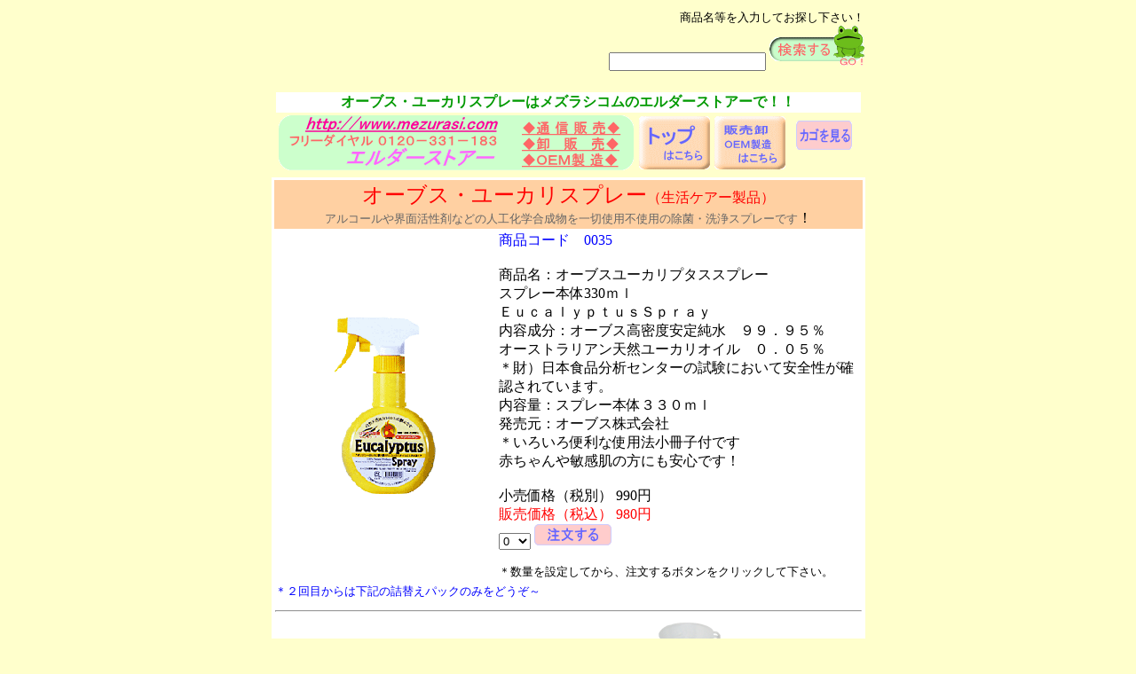

--- FILE ---
content_type: text/html
request_url: http://www.mezurasi.com/0035.html
body_size: 16072
content:
<!DOCTYPE HTML PUBLIC "-//W3C//DTD HTML 4.01 Transitional//EN">
<HTML><HEAD>
<TITLE>洗浄・消臭・除菌のオーブス・ユーカリスプレー をどうぞ！</TITLE>
<META content=オーブスユーカリスプレーは天然自然素材１００％で作られた、赤ちゃんやデリケートは方には特にお勧めの洗浄・消臭・除菌スプレーなのです！ name=description>
<META content=ユーカリスプレー,洗浄・消臭効果,除菌効果,防虫効果,アロマテラピー効果,ヒョウダニ忌避効果,アロマテラピー効果,防カビ・抗ウイルス効果 name=Keywords>
<META content=all name=robots>
<META content=index,follow name=robots>
<META http-equiv="Content-Type" content="text/html; charset=Shift_JIS">
<META name="GENERATOR" content="IBM WebSphere Studio Homepage Builder Version 8.0.0.0 for Windows">
<META http-equiv="Content-Style-Type" content="text/css">
</HEAD>
<BODY bgcolor="#ffffcc" text="#000000" link="#0000ff" vlink="#0000ff" alink="#ff9999"><CENTER>
<TABLE width="673">
  <TBODY>
    <TR>
      <TD valign="bottom" align="right"><FONT size="-1">商品名等を入力してお探し下さい！</FONT>
      <form method="post" action="https://cart3.toku-talk.com/unicart5/servlet/CartServlet" target="_self">
<input type="hidden" name="shopID" value="uc5274">
<input type="hidden" name="next" value="shelf2">
<input type="hidden" name="isBackButtonVisible" value="true">
<input type="text" name="searchText" size="20">
<INPUT type="image" src="elder_chara6.gif" border="0" alt="商品を探すよ！">
</form></TD>
    </TR>
  </TBODY>
</TABLE>
</CENTER>
<CENTER>
<TABLE width="689">
  <TBODY>
    <TR>
      <TD>
      <CENTER>
      <TABLE>
        <TBODY>
          <TR>
            <TD bgcolor="#ffffff" valign="middle" align="center" colspan="4"><B><FONT color="#009900">オーブス・ユーカリスプレーはメズラシコムのエルダーストアーで！！</FONT></B></TD>
          </TR>
          <TR valign="middle" align="center">
            <TD width="404"><A name="エルダーストアー"><IMG src="elderheder1.gif" width="400" height="62" border="0" alt="メズラシコムのエルダーストアー（通信販売・卸販売・ＯＥＭ受託）"></A></TD>
            <TD width="81"><A href="index.html"><IMG src="top_b2.gif" width="80" height="60" border="0" alt="トップページ（ＨＯＭＥ）はこちら"></A></TD>
            <TD width="77"><A href="sub4.html"><IMG src="oem1.gif" width="80" height="60" border="0" alt="卸販売・ＯＥＭ受託はこちら"></A></TD>
            <TD width="80"><input type="hidden" name="shopID" value="uc5274">
<input type="hidden" name="next" value="cart"><form method="post" action="https://cart3.toku-talk.com/unicart5/servlet/CartServlet" target="cartwin">
<input type="hidden" name="shopID" value="uc5274">
<input type="hidden" name="next" value="cart">
<INPUT type="image" src="cart-3.gif" border="0" alt="ご注文状況です！" onclick="window.open('about:blank', 'cartwin', 'width=600,height=400,scrollbars=yes,resizable=yes,status=yes')">
</form></TD>
          </TR>
        </TBODY>
      </TABLE>
      </CENTER>
      </TD>
    </TR>
  </TBODY>
</TABLE>
</CENTER>
<CENTER>
<TABLE width="673">
  <TBODY>
    <TR>
      <TD valign="middle" align="center" bgcolor="#ffffff">
      <TABLE>
        <TBODY>
          <TR>
            <TD colspan="2" valign="middle" align="center" bgcolor="#ffd0a2"><FONT color="#ff0000" size="+2">オーブス・ユーカリスプレー</FONT><FONT color="#ff0000">（生活ケアー製品）</FONT><BR>
            <FONT color="#666666" size="-1">アルコールや界面活性剤などの人工化学合成物を一切使用不使用の除菌・洗浄スプレーです</FONT>！</TD>
          </TR>
          <TR>
            <TD valign="middle" align="center" width="245"><A name="オーブス・ユーカリスプレー本体330ｍｌ"><IMG src="eucalyptus2-1.gif" width="114" height="200" border="0" alt="オーブス・ユーカリスプレー本体330ｍｌ"></A></TD>
            <TD width="402"><FONT color="#0000FF">商品コード　0035</FONT><BR>
<BR>
商品名：オーブスユーカリプタススプレー<BR>
スプレー本体330ｍｌ<BR>
ＥｕｃａｌｙｐｔｕｓＳｐｒａｙ<BR>
内容成分：オーブス高密度安定純水　９９．９５％<BR>
オーストラリアン天然ユーカリオイル　０．０５％<BR>
＊財）日本食品分析センターの試験において安全性が確認されています。<BR>
内容量：スプレー本体３３０ｍｌ<BR>
発売元：オーブス株式会社<BR>
＊いろいろ便利な使用法小冊子付です<BR>
赤ちゃんや敏感肌の方にも安心です！<BR>
<BR>
            小売価格（税別） 990円<BR>
            <FONT color="#ff0000">販売価格（税込） 980円</FONT>
            <FORM method="post" action="https://cart3.toku-talk.com/unicart5/servlet/CartServlet" target="cartwin">
<input type="hidden" name="shopID" value="uc5274">
<input type="hidden" name="command" value="addItems">
<input type="hidden" name="next" value="cart">
<select name="C_0035">
<option>0</option>
<option>1</option>
<option>2</option>
<option>3</option>
<option>4</option>
<option>5</option>
<option>6</option>
<option>7</option>
<option>8</option>
<option>9</option>
<option>10</option>
</select>
<INPUT type="image" src="addfilename.gif" border="0" alt="カゴに入れる！" onclick="window.open('about:blank', 'cartwin', 'width=600,height=400,scrollbars=yes,resizable=yes,status=yes')">
</FORM>
            <FONT size="-1">＊数量を設定してから、注文するボタンをクリックして下さい。</FONT></TD>
          </TR>
          <TR>
            <TD colspan="2"><FONT size="-1" color="#0000FF">＊２回目からは下記の詰替えパックのみをどうぞ～</FONT></TD>
          </TR>
          <TR>
            <TD colspan="2">
            <HR>
            </TD>
          </TR>
          <TR>
            <TD colspan="2"><FONT size="+1" color="#ff0000"><B>キャップが付いて詰替えやすくなりました。（ロート<IMG src="roto-1.gif" width="70" height="57" border="0" alt="半透明専用ロート">が不要となりました）</B></FONT></TD>
          </TR>
          <TR>
            <TD valign="middle" align="center" width="245"><IMG src="yukari600new2.gif" width="100" height="103" border="0" alt="キャップがつきました！"><A name="オーブス・ユーカリスプレー詰替品600ｍｌ"><IMG src="sprei60ml1.jpg" width="120" height="249" border="0" alt="オーブス・ユーカリスプレー詰替品600ｍｌ"></A><BR>
            <FONT size="-1">オーブス・ユーカリスプレー<BR>
            詰替品600ｍｌ</FONT></TD>
            <TD width="402"><FONT color="#0000FF">商品コード　3035</FONT><BR>
            <BR>
商品名：オーブスユーカリプタススプレー<BR>
お徳用詰替品600ｍｌ<BR>
ＥｕｃａｌｙｐｔｕｓＳｐｒａｙ<BR>
内容成分：オーブス高密度安定純水　９９．９５％<BR>
オーストラリアン天然ユーカリオイル　０．０５％<BR>
＊財）日本食品分析センターの試験において安全性が確認されています。<BR>
内容量：お徳用詰替パック６００ｍｌ<BR>
            発売元：オーブス株式会社<BR>
＊地球に優しいエコタイプの詰替えパックをどうぞ～<BR>
赤ちゃんや敏感肌の方にも安心です！<BR>
<BR>
            小売価格（税別） 1,600円<BR>
            <FONT size="-1">*定価が変更になりました</FONT><BR>
            <FONT color="#ff0000">販売価格（税込） 1,500円</FONT><BR>
            <FONT color="#0000FF" size="2">２個以上お買い上げのお客様に詰換専用スプレーボトル（２５０ｍ用容器）を１個サービス中！
            </FONT>
            <form name="F_1143074856627" method="post" action="https://cart3.toku-talk.com/unicart5/servlet/CartServlet" target="cartwin">
<input type="hidden" name="shopID" value="uc5274">
<input type="hidden" name="command" value="addItems">
<input type="hidden" name="next" value="cart">
<select name="C_3035">
<option>0</option>
<option>1</option>
<option>2</option>
<option>3</option>
<option>4</option>
<option>5</option>
<option>6</option>
<option>7</option>
<option>8</option>
<option>9</option>
<option>10</option>
</select>
<A href="JavaScript:window.open('about:blank','cartwin','width=600,height=400,scrollbars=yes,resizable=yes,status=yes');window.document.forms['F_1143074856627'].submit()"><IMG src="addfilename.gif" border="0" alt="カゴに入れる！"></A></form>
            <FONT size="-1">＊数量を設定してから、注文するボタンをクリックして下さい。</FONT></TD>
          </TR>
          <TR>
            <TD colspan="2">
            <HR>
            </TD>
          </TR>
          <TR>
            <TD colspan="2" bgcolor="#fff0f8">当社オリジナル詰換専用スプレーボトル（250ｍｌ用容器）をサービス中！・・・非売品<BR>
大量にご利用のお客様に進呈中です<BR>
１．ユーカリスプレー詰換用600ｍｌを２個以上お買い上げの方に１個サービス！<BR>
２．ユーカリスプレー業務用１０リットルをお買い上げのお客様に１個サービス！<BR>
＊詰換えスプレー（サービス品）を１個以上必要な方は、直接ご相談下さい。<BR>
            ＊業務用には専用充填ノズルがついていますので、ロートはついていません。<BR>
            ＊600ｍｌ詰換用はキャップがつきましたので、ロートが不要となりました。<BR>
            それでもロートが必要な方はご連絡を！<BR>
            <CENTER>
            <TABLE bgcolor="#ffffff" width="595">
              <TBODY>
                <TR>
                  <TD valign="middle" align="center" width="264"><IMG src="spreioriginar4.gif" width="120" height="185" border="0" alt="当社オリジナル詰換え用スプレー250ｍｌ用（容器のみ）"></TD>
                  <TD valign="middle" align="left" width="315"><FONT size="-1" color="#ff00ff">詰換用スプレー250ｍｌ用（容器のみ）</FONT><BR>
                  <FONT size="-1" color="#ff00ff">●</FONT><FONT size="-1">半透明でシットリとした雰囲気の容器です。<BR>
                  <FONT size="-1" color="#ff00ff">●</FONT>専用スプレーボトルが半透明だから充填量が外から見え、あふれ出る心配がありません。<BR>
                  <FONT color="#ff00ff">●</FONT>顔料（色）が使われていないので清潔感があります。<BR>
                  </FONT><FONT size="-1" color="#ff00ff">●</FONT><FONT size="-1">使いやすいスプレーボトルです。</FONT><BR>
                  <FONT size="-1" color="#ff00ff">●</FONT><FONT size="-1">小さくて、とっても軽いから、女性の方やお子様でもラクラクご利用いただけます。<BR>
                  <FONT size="-1" color="#ff00ff">●</FONT>お徳用品を上手に利用して、より経済的に！<BR>
                  <FONT color="#ff00ff">●</FONT>日本製（竹本容器）だから安心素材（ＰＰ）を使用</FONT><BR>
                  <FONT size="-1" color="#ff00ff">●</FONT><FONT size="-1">サービスの条件は上記の１．２．ですが、それ以外の購入条件でほしい方は直接お問い合わせ下さい。<BR>
                  </FONT></TD>
                </TR>
              </TBODY>
            </TABLE>
            <FONT size="-1">＊詰換専用ボトルにつき、内容物は入っておりません。</FONT><BR>
            </CENTER>
            <B><FONT color="#0000FF">ラクラク詰換え・・・外から充填量が見えるから詰換えが簡単！<BR>
            外にあふれ出る心配がないから安心して詰替えられます！！！</FONT></B></TD>
          </TR>
          <TR>
            <TD colspan="2">
            <HR>
            </TD>
          </TR>
          <TR>
            <TD colspan="2">業務用は工場施設関係に販売しております。<BR>
業務用は一般商品に対し、ユーカリの配合量は同じですが香りが少し落ちます。・・効果は同じ！！</TD>
          </TR>
          <TR>
            <TD valign="middle" align="center" width="245"><A name="オーブス・ユーカリスプレー業務用１リットル入"><IMG src="eucalyptus-s4.jpg" width="150" height="171" border="0" alt="オーブス・ユーカリスプレー業務用１リットル入"></A><BR>
            <FONT size="-1">オーブス・ユーカリスプレー業務用10㍑</FONT><BR>
            <TABLE bgcolor="#fff0f8">
              <TBODY>
                <TR>
                  <TD valign="middle" align="center" height="117" colspan="2" width="81"><IMG src="spreioriginar3.gif" width="70" height="92" border="0" alt="当社オリジナル詰換え用スプレー250ｍｌ用（容器のみ）"></TD>
                  <TD height="117" width="114"><FONT size="-2">当社オリジナル詰換用スプレーボトル（250ｍｌ用容器）を１個サービス中！<BR>
                  軽くて使いやすいです。<BR>
                  </FONT></TD>
                </TR>
              </TBODY>
            </TABLE>
            </TD>
            <TD width="402"><FONT color="#0000FF">商品コード　4035</FONT><BR>
<BR>
商品名：オーブスユーカリプタススプレー<BR>
業務用１０リットル入（コック式）<BR>
専用スプレーボトル（250ｍｌ用容器）で４０回も詰替えられます！<BR>
ＥｕｃａｌｙｐｔｕｓＳｐｒａｙ<BR>
内容成分：オーブス高密度安定純水　９９．９５％<BR>
オーストラリアン天然ユーカリオイル　０．０５％<BR>
＊財）日本食品分析センターの試験において安全性が確認されています。<BR>
＊ハウスダスト対策として大量に使われる工場関係におすすめ！<BR>
            一般のお客様は330ｍｌ他、詰換用600ｍｌをどうぞ～<BR>
            <BR>
            <A href="#オーブス・ユーカリスプレー業務用の使用方法">コックをひねるだけで簡単に詰換えられます。</A><BR>
            <BR>＊縦・横・高さのサイズは２５ｃｍ×２５ｃｍ×２５ｃｍなので、それ程場所はとりません・・・ちょっとしたスペースで設置できます。<BR>
            <FONT color="#ff0000">販売価格（税込） 12,000円</FONT><BR>
            <FONT color="#0000FF" size="2">オリジナル詰換専用スプレーボトル（250ｍｌ用容器）×１個サービス！<BR>
            さらに、送料とお掃除の革命３０ｇ入り（６回分）サービス！</FONT><BR>
            <FONT color="#ff0000">2025.11.5新ロット入荷しました！</FONT>
            <form name="F_1161854651820" method="post" action="https://cart3.toku-talk.com/unicart5/servlet/CartServlet" target="cartwin">
<input type="hidden" name="shopID" value="uc5274">
<input type="hidden" name="command" value="addItems">
<input type="hidden" name="next" value="cart">
<select name="C_4035">
<option>0</option>
<option>1</option>
<option>2</option>
<option>3</option>
<option>4</option>
<option>5</option>
<option>6</option>
<option>7</option>
<option>8</option>
<option>9</option>
<option>10</option>
</select>
<A href="JavaScript:window.open('about:blank','cartwin','width=600,height=400,scrollbars=yes,resizable=yes,status=yes');window.document.forms['F_1161854651820'].submit()"><IMG src="addfilename.gif" border="0" alt="カゴに入れる！"></A>
</form>
            <FONT size="-1">＊数量を設定してから、注文するボタンをクリックして下さい。</FONT></TD>
          </TR>
          <TR>
            <TD colspan="2">
            <HR>
            </TD>
          </TR>
        </TBODY>
      </TABLE>
      </TD>
    </TR>
  </TBODY>
</TABLE>
</CENTER>
<CENTER>
<TABLE width="673">
  <TBODY>
    <TR>
      <TD valign="middle" align="center" colspan="3">
      <TABLE>
        <TBODY>
          <TR valign="middle" align="center">
            <TD width="237" colspan="4"><FONT size="-1"><A href="#オーブス・ユーカリスプレーの商品説明">オーブス・ユーカリスプレー<BR>
            商品説明はこちら</A></FONT></TD>
            <TD width="237"><FONT size="-1"><A href="#オーブス・ユーカリスプレーの使用方法">オーブス・ユーカリスプレー<BR>
            使用方法はこちら</A></FONT></TD>
            <TD width="237"><FONT size="-1"><A href="#オーブス・ユーカリスプレーは記憶水を使用">オーブス・ユーカリスプレー<BR>
            使用の記憶水はこちら</A></FONT></TD>
          </TR>
          <TR valign="middle" align="center">
            <TD colspan="4"><FONT size="-1"><A href="#オーブス・ユーカリスプレーはこんな方におすすめ">オーブス・ユーカリスプレー<BR>
      こんな方におすすめ</A></FONT></TD>
            <TD><FONT size="-1"><A href="#オーブス・ユーカリスプレー業務用の使用方法">オーブス・ユーカリスプレー<BR>
            業務用の使用方法はこちら</A></FONT></TD>
            <TD><FONT size="-1"><A href="#オーブス・ユーカリスプレーの関連商品">オーブス・ユーカリスプレー<BR>
      関連商品はこちら</A></FONT></TD>
          </TR>
          <TR valign="middle" align="center">
            <TD colspan="4"><FONT size="-1"><A href="#コットンエイドαの商品説明">コットンエイドαの<BR>
            商品説明はこちら</A></FONT></TD>
            <TD><FONT size="-1"><A href="#コットンエイドαの応用編">コットンエイドαの<BR>
            応用編はこちら</A></FONT></TD>
            <TD><FONT size="-1"><A href="#オーブス・ユーカリスプレーの製品規格">オーブス・ユーカリスプレー<BR>
      製品規格はこちら</A></FONT></TD>
          </TR>
        </TBODY>
      </TABLE>
      </TD>
    </TR>
    <TR>
      <TD colspan="3">
      <HR>
      </TD>
    </TR>
  </TBODY>
</TABLE>
</CENTER>
<CENTER>
<TABLE width="673">
  <TBODY>
    <TR>
      <TD valign="middle" align="center" bgcolor="#ffffff">
      <TABLE>
        <TBODY>
          <TR>
            <TD valign="middle" align="center">
            <TABLE width="646">
              <TBODY>
                <TR bgcolor="#d0ffff">
                  <TD valign="middle" align="center" width="223"><FONT color="#009900">店長のお勧めコメント</FONT></TD>
                  <TD valign="middle" align="center" width="407"><A href="mailto:info@mezurasi.com?Subject=店長に質問！"><IMG src="image1.gif" width="105" height="19" border="0" alt="エルダーストアー（店長へ質問メール）"></A><FONT size="-2">少し時間をいただきますが、丁寧に回答させていただきます。</FONT></TD>
                </TR>
              </TBODY>
            </TABLE>
            </TD>
          </TR>
          <TR>
            <TD width="668"><BR>
            ★☆赤ちゃんやデリケートな敏感肌の方にも安心の洗浄スプレー！★☆<BR>
<BR>
オーブスユーカリプタススプレーは天然自然素材を１００％で作られた洗浄スプレー・・・<BR>
<BR>
つまり、アルコールや界面活性剤などの人口化学合成物は一切使用していないのです<BR>
<BR>
だから、デリケートな赤ちゃんや敏感肌の方にも安心してお使いいただけます<BR>
<BR>
            当社はシーマイルド洗剤やハニィーヴソープなど、より自然で環境にやさしい商品を厳選して取り扱いしております。<BR>
            その中でも、ユーカリスプレーは、特にお勧めしたい家庭環境にやさしい洗浄剤です。<BR>
<BR>
            オーブス・ユーカリスプレーは洗浄効果の他に消臭・除菌・防虫・ヒョウダニ・抗カビ・抗ウイルス・アロマテラピーなどの効果が期待できます。<BR>
<BR>
しかも、お掃除は簡単！・・・シュッと一吹きするだけなのです<BR>
面倒な後の水拭き・水洗いの必要が全くありません<BR>
<BR>
楽々お掃除が嬉しいですね！<BR>
<BR>
でも、これだけの効果が期待できるオーブス・ユーカリスプレーの秘密はいったいどこにあるのでしょうか？<BR>
<BR>
それは、記憶水という｢超自然な水｣にあるのです。<BR>
<BR>
水は、全ての基本・・・人間の体のほとんどが水、そして私たちの周りは水にかこまれてます。<BR>
<BR>
水が良くなければ、健康な体を維持することはできません<BR>
<BR>
超自然な水－記憶水は、長野県の自然環境に恵まれた土地で、より自然な形でつくられています。<BR>
<BR>
分子構造が安定した密度の濃い記憶水は、腐りません。<BR>
<BR>
オーブス・ユーカリスプレーは９９.５％の水（記憶水）と０．０５％のユーカリオイルだけで作られています。<BR>
<BR>
            水と油は混ざりません。<BR>
            混ぜる為には界面活性剤を使うのは常識。<BR>
<BR>
            でも、オーブス・ユーカリスプレーは界面活性剤その他の合成物質は一切使用していません。<BR>
<BR>
            密度が高く、分子構造の安定した水－記憶水だから常識を覆し、水と油が混ざるのです！<BR>
<BR>
だから、有効成分を損なうことなく必要なところにスムーズにそして効果的に届けることができるのです。<BR>
<BR>
            そうして、人口化学合成物質を全く使わないオーブス・ユーカリスプレーが完成したのです。<BR>
<BR>
是非、多くの方にオーブス・ユーカリスプレーをお勧めします。<BR>
<BR>
            超自然な水を使ったオーブス・ユーカリスプレーでクリーンなお部屋環境を作ってください。<BR>
            </TD>
          </TR>
        </TBODY>
      </TABLE>
      </TD>
    </TR>
  </TBODY>
</TABLE>
</CENTER>
<CENTER>
<TABLE width="673">
  <TBODY>
    <TR>
      <TD valign="middle" align="right"><FONT color="#0000FF"><A href="#エルダーストアー">▲購入画面へ（上部）</A></FONT></TD>
    </TR>
  </TBODY>
</TABLE>
</CENTER>
<CENTER>
<TABLE width="673" bgcolor="#ffffff">
  <TBODY>
    <TR>
      <TD valign="middle" align="center">
      <TABLE>
        <TBODY>
          <TR>
            <TD valign="middle" align="center" bgcolor="#d0ffff"><A name="オーブス・ユーカリスプレーの使用方法">オーブス・ユーカリスプレーの使用方法</A></TD>
          </TR>
          <TR>
            <TD width="668"><FONT color="#cc00cc">１．消臭・除菌用として</FONT><BR>臭いの気になる室内や家具等にに適量をスプレーし、自然乾燥してください。<BR>
布製品なども乾燥後のものには、ユーカリオイルの匂いやベタつきなどは残りません。<BR>
お気軽にご使用いただけます。</TD>
          </TR>
          <TR>
            <TD valign="middle" align="center"><IMG src="eucalyptus-s4.gif" width="300" height="206" border="0" alt="消臭・除菌用として"></TD>
          </TR>
          <TR>
            <TD>・ソファー・ベッド・布団・トイレ・カーテン・カーペット・畳・衣類・靴類・車内にニオイ等に</TD>
          </TR>
          <TR>
            <TD>●においの強いものには、噴霧～自然乾燥を数回繰り返し行ってください。<BR>
            <BR>
            ●布製品を傷めず、シミ除去効果も持ちますので、布張り家具やカーテンのシミ部分に多めに吹き付け、乾いた布などで、押し拭きしてください。古いシミも押し拭き～乾燥を２～３回繰り返すごとに薄くなります。<BR>
            <BR>
            ●お子様のお部屋や身の廻りのぬいぐるみ・玩具、布製品にもお気軽にご使用なれます。<BR>
            <BR>
            ●ハウスダストクリアー効果も持ちますので、お洗濯物やふとん寝具類にも屋外から取り込む前に全体に吹き付け、さっと軽く払ってください。スッキリとしたクリアーな仕上がり感になれます。<BR>
            <BR>
            ●抗カビ効果も持ちますので、噴霧するほどに爽やかにご使用になれます。<BR>
            <BR>
            ●安全性に優れていますのでペット用として、コートのブラッシング剤としてもご使用になれます。また、その後の汚れも付きにくくなります。<BR>
            ダニ類の忌避・除去効果を持ちますので、お散歩の前後にもご使用ください。<BR>
            </TD>
          </TR>
          <TR>
            <TD><FONT color="#cc00cc">２．キッチまわりの汚れ落とし・消臭・除菌に</FONT><BR>台所コンロ、レンジまわり、その周辺の壁タイルの油汚れなどにスプレー噴霧し、５～１０秒置いてから拭きとってください。<BR>
汚れの落ちにくい時には、その上から再度噴霧し、細繊維布などでこすり拭きすると、汚れをスムーズに除去できます。<BR>
後の水拭きは必要ありません。抗カビ効果を持ちますので、噴霧するほどに爽やかにご使用になれます。</TD>
          </TR>
          <TR>
            <TD valign="middle" align="center"><IMG src="eucalyptus-s5.gif" width="300" height="121" border="0" alt="キッチまわりの汚れ落とし・消臭・除菌に"></TD>
          </TR>
          <TR>
            <TD>・コンロ・レンジまわり・壁タイル・流し台シンク廻り・冷蔵庫内外の洗浄</TD>
          </TR>
          <TR>
            <TD>●ひどい油汚れには多めに噴霧してください。また、噴霧～拭き取りを数回繰り返し行ってください。<BR>
            <BR>
            ●取りはずし可能な物品には、洗いおけの熱めのお湯に本品を小スプーン２杯程度を入れ、つけ置き洗いをしていただきますと、より効果的です。<BR>
            <BR>
            ●こびり付いた油汚れなどは、市販専用洗剤などである程度汚れを取り除いた後、本品をご使用下さい。<BR>
            </TD>
          </TR>
          <TR>
            <TD><FONT color="#cc00cc">３．窓ガラス、鏡、家具、床磨きに</FONT></TD>
          </TR>
          <TR>
            <TD>適量をスプレーし、乾いた布などで拭くだけです。</TD>
          </TR>
          <TR>
            <TD valign="middle" align="center"><IMG src="eucalyptus-s6.gif" width="300" height="106" border="0" alt="窓ガラス、鏡、家具、床磨きに"></TD>
          </TR>
          <TR>
            <TD>・窓ガラス・鏡・ドアノブなどの金属製品・木製、金属製家具・床、フローリング・クッションフロア・ホワイトボード・メガネ・ＯＡ機器画面やキーボードなど</TD>
          </TR>
          <TR>
            <TD>●汚れ落ちの早さ、手軽さ、そして拭き取り面のスッキリとしたツヤと輝きは、今まで以上に！<BR>
            <BR>
            ●お掃除するたびに、汚れが付きにくくまります。<BR>
            <BR>
            ●メガネなど肌につけるものにも安心してお使いになれます。<BR>
            ＊メガネの汚れに使用すると、パッと視界が広がった感じになります！<BR>
            </TD>
          </TR>
          <TR>
            <TD><FONT color="#cc00cc">４．食器、食品の洗浄にも</FONT></TD>
          </TR>
          <TR>
            <TD>食器には適量をスプレーし、ふきん等で磨いてください。陶器の白さやガラス器の透明感がよみがえります。果実類などに塗られた気になるワックス落としなどには、スプレーして乾いた布などで拭き取るか、ボールにはいった水にスプレーし、その中でよく洗ってください。<BR>
＊財）日本食品分析センターの試験において安全性が確認されています。</TD>
          </TR>
          <TR>
            <TD valign="middle" align="center"><IMG src="eucalyptus-s7.gif" width="300" height="96" border="0" alt="食器、食品の洗浄にも"></TD>
          </TR>
          <TR>
            <TD valign="middle" align="right"><IMG src="eucalyptus-s8.gif" width="300" height="59" border="0" alt="オーブス・ユーカリスプレーの使用方法"></TD>
          </TR>
        </TBODY>
      </TABLE>
      </TD>
    </TR>
  </TBODY>
</TABLE>
</CENTER>
<CENTER>
<TABLE width="673">
  <TBODY>
    <TR>
      <TD valign="middle" align="right"><FONT color="#0000FF"><A href="#エルダーストアー">▲購入画面へ（上部）</A></FONT></TD>
    </TR>
  </TBODY>
</TABLE>
</CENTER>
<CENTER>
<TABLE width="673" bgcolor="#ffffff">
  <TBODY>
    <TR>
      <TD valign="middle" align="center">
      <TABLE>
        <TBODY>
          <TR>
            <TD valign="middle" align="center" bgcolor="#d0ffff"><A name="オーブス・ユーカリスプレーの商品説明">オーブス・ユーカリスプレーの商品説明</A></TD>
          </TR>
          <TR>
            <TD width="668"><BR>
            本来、水には溶けない天然植物油ユーカリオイルをオーブス㈱独自の技術（純水高密度安定化技術）を用いて、水に溶解することに成功し、自然環境や人体への安全性と、優れた洗浄効果を合わせ持つ生活ケアー製品を開発・・・それがオーブス・ユーカリスプレーなのです。<BR>
<BR>
            <FONT color="#cc00cc">◆ユーカリオイルに着目した理由◆</FONT><BR>
<BR>
            大自然と共に暮らし、自然の恵みを生活の知恵としたオーストラリアンの先住民族アボリジニー（Ａｂｏｒｉｇｉｎｅ）。<BR>
            彼らは天然のユーカリオイルが持つ効能効果を知り、あらゆる生活の場面で自然に有効利用していました。<BR>
            このように、歴史的にも古くから使い続けている天然ユーカリオイルは現在も受け継がれ、消臭・除菌・虫除け・掃除・洗濯・うがい薬・入浴剤・・・など、生活の様々な場面で幅広く利用されています。<BR>
            <BR>
            そこで、そんな伝統的にその効果が認められてきたユーカリオイルをより自然な形で、現代の環境にあった生活ケアー製品としてオーブス・ユーカリスプレーが開発されました。<BR>
<BR>
            <FONT color="#cc00cc">オーブス・ユーカリスプレーの製品特徴</FONT><BR>
<BR>
            １．アルコールや界面活性剤などの人工化学合成物は一切使用せず、内容成分は１００％天然自然素材のみで作られました。<BR>
            ＊ユーカリオイルの抽出においても蒸気抽出法により採取されているためキャリーオーバー分についての化学合成成分も検出されません。<BR>
<BR>
            ２．何度使用してもスプレーした衣類や家具類には、完全分散分解除去効果により（他の物質で吸着するものではなく）、その後のベタつきや匂いが残りません。<BR>
<BR>
３．スッキリとした洗浄効果で後の水拭き等の必要性がない。<BR>
<BR>
○アルコールや界面活性剤などの人工化学合成物は一切使用していない<BR>
<BR>
○肌に触れる製品や赤ちゃんが触れるどんなものにも安心して使用できる<BR>
<BR>
            ○布や毛皮、革などの繊維や木質素材など、どのような素材も荒らすことなく使用でき、クリーンな仕上がり感が自慢！<BR>
<BR>
○食品や食器、キッチン用品の置かれた部屋でも安心して使用できる<BR>
<BR>
○目にツンとくる強いニオイ、界面活性剤によるヌメリなどがない<BR>
<BR>
○１本で色々使えるから、経済的にもお得！<BR>
            <CENTER>
            <TABLE border="1">
              <TBODY>
                <TR>
                  <TD valign="middle" align="center" width="612"><FONT color="#cc00cc">◆オーブス・ユーカリスプレーの他社製品比較◆</FONT></TD>
                </TR>
                <TR>
                  <TD width="612" bgcolor="#ffffec">Ｑ．オーブス・ユーカリスプレーて少し高いかな？</TD>
                </TR>
                <TR>
                  <TD width="612" bgcolor="#fff4f4">Ａ．他社製品（一般市場商品）に比較してみるとすこし高いと感じるかも知れません。<BR>
でも、価格だけを比較しないで下さい。<BR>
消臭効果・除菌効果・お掃除効果・便利性・安全性・品質を比較してください。<BR>
            オーブス・ユーカリスプレーは、日本食品分析センターの試験データーにおいて、しっかりした安全性・除菌効果のデーターをとっており、利便性においても抜群です。</TD>
                </TR>
              </TBODY>
            </TABLE>
            </CENTER>
            <BR>
            オーブス・ユーカリスプレーは公共施設にも幅広く採用され使われ始めています！<BR>
○保育園○学校○ホテルチェーン宿泊施設○養護老人ホーム○老人保険施設・・など<BR>
</TD>
          </TR>
        </TBODY>
      </TABLE>
      </TD>
    </TR>
  </TBODY>
</TABLE>
</CENTER>
<CENTER>
<TABLE width="673">
  <TBODY>
    <TR>
      <TD valign="middle" align="right"><FONT color="#0000FF"><A href="#エルダーストアー">▲購入画面へ（上部）</A></FONT></TD>
    </TR>
  </TBODY>
</TABLE>
</CENTER>
<CENTER>
<TABLE width="673" bgcolor="#ffffff">
  <TBODY>
    <TR>
      <TD valign="middle" align="center">
      <TABLE>
        <TBODY>
          <TR>
            <TD valign="middle" align="center" width="668" bgcolor="#d0ffff"><A name="オーブス・ユーカリスプレーは記憶水を使用">オーブス・ユーカリスプレーは記憶水を使用</A></TD>
          </TR>
          <TR>
            <TD><BR>
            記憶水とは、自然界の水の特性利用により、H2 O水分子を超微粒子化することに成功した世界に類をみない水です。<BR>
<BR>
この超微粒子化された水は、自然界の植物・鉱物より天然のビタミン・ミネラルを抽出でき、その成分をも微粒子化することを可能にしました。<BR>
<BR>
このサイズは、生命体の細胞膜や細胞小器官内へも通過できるサイズになっています。細胞内に取り込まれ水は細胞運動を行い、細胞内で各成分がはたらきを始め、細胞分裂を正確に繰り返します。<BR>
<BR>
            つまり記憶水とは、今までの化粧品にみられなかった優れた浸透力で、細胞内の自然治癒力とお肌の生理機能を高める優れた水なのです</TD>
          </TR>
          <TR>
            <TD><FONT color="#0000FF">記憶水による効果<BR>
            </FONT><BR>
            <IMG src="0040-3.gif" width="276" height="162" border="0" alt="プリスティーンウォーターの記憶水による効果"><BR>a によりAがはがされ、その後 b が細胞内へ入り込んでいく。<BR>
※ステロイドなどの薬剤は a を非常に好むので、自ら細胞をはなれ a に取りついていく。<BR>
<BR>
a が完全に包み込んだ形ではがれるので、そのまま体外へ排出される。<BR>
<BR>
bは細胞を活性化する成分の記憶水。<BR>
細胞が自ら好んで取り込む。</TD>
          </TR>
          <TR>
            <TD>
            <HR>
            </TD>
          </TR>
          <TR>
            <TD><FONT color="#0000FF">細胞に働く記憶水</FONT><BR>
            <BR>
            <IMG src="0040-4.gif" width="400" height="90" border="0" alt="プリスティーンウォーターの記憶水は細胞に働きかけます！"><BR>
                  細胞内の生体水と超微粒子化されたバランスの良いb＋c の記憶水は性格・性質が似ています。<BR>
記憶水は生体水よりさらに微粒子化されているので細胞が自ら好んで取り込むのです。<BR>
細胞内に取り込まれた b＋c の記憶水は、細胞運動が加わるまで完全な形で存在します。<BR>
            細胞の生体水に完全融和し、記憶化されていた成分が流れ出し、活動を始めると内部の成分 b＋c の性質はおびていても細胞内に取り込まれない限りそのはたらきをしないのです。</TD>
          </TR>
          <TR>
            <TD>
            <HR>
            </TD>
          </TR>
          <TR>
            <TD><FONT color="#0000FF">記憶水は水の粒子が細かいので水として安定する。</FONT><BR>
            （安定とは酸化しない水ということ）<BR>
                  酸化とは・・・<BR>
                  水道水、ミネラルウォーター、イオン水などの水は、水分子の粒子が大きく、例えるならバスケットボールの大きさです。<BR>
                  例えばそれを大きな風呂釜に詰め込んだボールとボールの間に隙間が生まれます。<BR>
                  水は隙間に空気中のものを引っ張り込む性質があるため、酸化がおこるのです。<BR>
                  記憶水は、ペン先ほどの超微粒子化した水分子です。<BR>
                  そのため隙間がなく酸化しにくい＝安定する<BR>
                  ということになります。<BR>
                  <BR>
                  <U>例）　水道水・ミネラルウォーター（水分子が大きい）から精製水を作る。</U><BR>
                  まず精製水を作るため純水器を通して純水を作った。<BR>
                  その場合純水にするための異物を取ることになる。<BR>
                  異物を取って出来上がったのが精製水である。<BR>
                  大きいミネラルウォーターから異物を取ると更に隙間は大きくなり、さらに安定性が悪くなり、より以上に酸化しやすくなる。<BR>
                  <BR>
                  <FONT color="#cc0000" size="+1">粒子が細かくて安定した水はこの記憶水しかないのです！！</FONT></TD>
          </TR>
          <TR>
            <TD>
            <HR>
            </TD>
          </TR>
          <TR>
            <TD><FONT color="#0000FF">臨床データー</FONT><BR>
                  <BR>記憶水は公設研究機関の遺伝子研究の培養液に使用されている水です。<BR>
<BR>
※遺伝子研究は生体内のことを研究するので水の精度が要求される。<BR>
※DNA研究の培養液に使用されている。<BR>
<BR>
例えば研究をミネラルウォーターで行なった場合、ミネラルの作用があるためDNAの研究は正確なものが出ない。では、DNAの研究に蒸留水を使用してみた。しかし、蒸留水は安定性が悪く酸化しやすいため研究は困難となる。<BR>
                  そこで記憶水を使用して研究を行なった。記憶水はすごく安定した水なため（いわば純粋で安定している状態）遺伝子の研究に使いやすいということになる。</TD>
          </TR>
        </TBODY>
      </TABLE>
      </TD>
    </TR>
  </TBODY>
</TABLE>
</CENTER>
<CENTER>
<TABLE width="673">
  <TBODY>
    <TR>
      <TD valign="middle" align="right"><FONT color="#0000FF"><A href="#エルダーストアー">▲購入画面へ（上部）</A></FONT></TD>
    </TR>
  </TBODY>
</TABLE>
</CENTER>
<CENTER>
<TABLE width="673" bgcolor="#ffffff">
  <TBODY>
    <TR>
      <TD valign="middle" align="center">
      <TABLE>
        <TBODY>
          <TR>
            <TD valign="middle" align="center" bgcolor="#d0ffff"><A name="オーブス・ユーカリスプレーはこんな方におすすめ">オーブス・ユーカリスプレーはこんな方におすすめ</A></TD>
          </TR>
          <TR>
            <TD width="668"><BR>
            匂いが気になる方<BR>
            <BR>
            化学合成香料が嫌いな方<BR>
            <BR>
            化学物質過敏症の方<BR>
            <BR>
            ハウスダストが気になる方<BR>
            <BR>
            小さな赤ちゃんがいる家庭<BR>
            <BR>
            無添加にこだわりを持っている方<BR>
            <BR>
            市販の製品に疑問をもたれている方<BR>
            <BR>
            アトピー等、アレルギー体質の方<BR>
            <BR>
            近く、生活環境が変わる予定のある方<BR>
            <BR>
            <CENTER>
            <TABLE border="1">
              <TBODY>
                <TR>
                  <TD valign="middle" align="center" width="617"><FONT color="#cc0000">店長から一言</FONT></TD>
                </TR>
                <TR>
                  <TD width="617"> 当社は自然環境にやさしい商品、できるだけ無添加の商品、天然１００％の商品にこだわりご紹介している関係上、過敏症の方からよくお問い合わせをいただきます。<BR>
健康な人には全く気にならないことでも、問題に直面している方にとっては切実な問題なのです。<BR>
しかし、どんなに天然無添加にこだわっても万人に対して良い商品は存在しません。<BR>
お客様の個人差により、合う合わないはどうしても出てくるのです。<BR>
            当社としましては、健康な方はもとより、少数派であってもデリケートな体質の方にも喜ばれるような商品の開発を心がけてたいと思っております。</TD>
                </TR>
              </TBODY>
            </TABLE>
            </CENTER>
            </TD>
          </TR>
        </TBODY>
      </TABLE>
      </TD>
    </TR>
  </TBODY>
</TABLE>
</CENTER>
<CENTER>
<TABLE width="673">
  <TBODY>
    <TR>
      <TD valign="middle" align="right"><FONT color="#0000FF"><A href="#エルダーストアー">▲購入画面へ（上部）</A></FONT></TD>
    </TR>
  </TBODY>
</TABLE>
</CENTER>
<CENTER>
<TABLE width="673" bgcolor="#ffffff">
  <TBODY>
    <TR>
      <TD valign="middle" align="center">
      <TABLE>
        <TBODY>
          <TR>
            <TD valign="middle" align="center" width="668" bgcolor="#d0ffff"><A name="オーブス・ユーカリスプレー業務用の使用方法">オーブス・ユーカリスプレー業務用の使用方法</A></TD>
          </TR>
          <TR>
            <TD>オーブス・ユーカリスプレー業務用１リットル入の取り付け方法です！<BR>
            <BR>
            <CENTER>
            <TABLE border="1" width="605">
              <CAPTION align="bottom">コックをひねるだけで簡単に詰換えられます。</CAPTION>
              <TBODY>
                <TR>
                  <TD colspan="2" bgcolor="#ffffec"><FONT size="-1">１．業務用ユーカリスプレー本体上部のミシン目（ダンボール地）を手で切り取り抽出口を開きます</FONT></TD>
                </TR>
                <TR bgcolor="#fff4f4">
                  <TD valign="middle" align="center"><IMG src="yukari-g1.gif" width="150" height="113" border="0" alt="業務用ユーカリスプレー本体上部の抽出口！"></TD>
                  <TD valign="middle" align="center"><IMG src="yukari-g6.gif" width="150" height="172" border="0" alt="業務用ユーカリスプレーの切取りからと抽出口が現れる！"></TD>
                </TR>
                <TR>
                  <TD colspan="2" bgcolor="#ffffec"><FONT size="-1">２．内容器の口部を引き上げます</FONT></TD>
                </TR>
                <TR>
                  <TD valign="middle" align="center" colspan="2" bgcolor="#fff4f4"><IMG src="yukari-g4-1.gif" width="150" height="150" border="0" alt="業務用ユーカリスプレーの抽出口"></TD>
                </TR>
                <TR>
                  <TD colspan="2" bgcolor="#ffffec"><FONT size="-1">３．内容器のキャップをはずし添付のコックを抽出口に押し込みキャップを回しながらしっかり閉めます</FONT></TD>
                </TR>
                <TR>
                  <TD valign="middle" align="center" colspan="2" bgcolor="#fff4f4"><IMG src="yukari-g3.gif" width="150" height="132" border="0" alt="業務用ユーカリスプレー添付の抽出コック部品"></TD>
                </TR>
                <TR>
                  <TD colspan="2" bgcolor="#ffffec"><FONT size="-1"> ４．コックが閉じていることを確認します<BR>
                  （取っ手の“止”の表記を確認）</FONT></TD>
                </TR>
                <TR>
                  <TD valign="middle" align="center" colspan="2" bgcolor="#fff4f4"><IMG src="eucalyptus-s13.gif" width="150" height="73" border="0" alt="業務用ユーカリスプレーのコック"></TD>
                </TR>
                <TR>
                  <TD colspan="2" bgcolor="#ffffec"><FONT size="-1">５．業務用ユーカリスプレー本体を横に倒します（コックのの出口が下になるように）</FONT></TD>
                </TR>
                <TR>
                  <TD valign="middle" align="center" colspan="2" bgcolor="#fff4f4"><IMG src="eucalyptus-s11.gif" width="150" height="102" border="0" alt="業務用ユーカリスプレーの本体を倒す！"></TD>
                </TR>
                <TR>
                  <TD colspan="2" bgcolor="#ffffec"><FONT size="-1">６．ハンドルを右の回して“出”にしますとコックよりユーカリスプレーの内溶液が抽出されます</FONT></TD>
                </TR>
                <TR>
                  <TD valign="middle" align="center" colspan="2" bgcolor="#fff4f4"><IMG src="eucalyptus-s12.gif" width="150" height="71" border="0" alt="業務用ユーカリスプレーのコック抽出は・・・出"></TD>
                </TR>
                <TR>
                  <TD colspan="2" bgcolor="#ffffec"><FONT size="-1">７．注入が終わりましたら、コックを左に回し“止”にします<BR>
                  （しっかりと回し、液漏れが無いのを確認下さい。）</FONT></TD>
                </TR>
                <TR>
                  <TD valign="middle" align="center" colspan="2" bgcolor="#fff4f4"><IMG src="yukari-g4.gif" width="100" height="126" border="0" alt="業務用ユーカリスプレーのコック"></TD>
                </TR>
              </TBODY>
            </TABLE>
            </CENTER>
            </TD>
          </TR>
        </TBODY>
      </TABLE>
      </TD>
    </TR>
  </TBODY>
</TABLE>
</CENTER>
<CENTER>
<TABLE width="673">
  <TBODY>
    <TR>
      <TD valign="middle" align="right"><FONT color="#0000FF"><A href="#エルダーストアー">▲購入画面へ（上部）</A></FONT></TD>
    </TR>
  </TBODY>
</TABLE>
</CENTER>
<CENTER>
<TABLE width="673">
  <TBODY>
    <TR>
      <TD valign="middle" align="center">
      <TABLE bgcolor="#ffffff">
        <TBODY>
          <TR>
            <TD colspan="2" valign="middle" align="center" bgcolor="#d0ffff"><A name="オーブス・ユーカリスプレーの関連商品">オーブス・ユーカリスプレー関連商品</A></TD>
          </TR>
          <TR>
            <TD colspan="2" width="668" valign="middle" align="center"><FONT color="#0000FF">エコノミーとエコロジーを実現したエコ洗剤「ミラクル」の誕生です！」</FONT><BR>
            <TABLE border="1" width="624">
              <TBODY>
                <TR>
                  <TD valign="middle" align="center" rowspan="3" width="151"><A href="0060.html"><IMG src="miracle_w1-1.gif" width="50" height="147" border="0" alt="エコ洗剤「ミラクル」100ｍｌ"></A></TD>
                  <TD width="457"><FONT color="#000000" size="-1">お肌と環境にやさしい化粧品洗剤原料のみを配合、さらに消臭・除菌なら１００倍に希釈して使用できます。</FONT></TD>
                </TR>
                <TR>
                  <TD width="457"><A href="0060.html">エコ洗剤「ミラクル」</A></TD>
                </TR>
                <TR>
                  <TD width="457"><FONT size="-1">内容量：100ｍｌ<BR>
            中性洗剤<BR>
            成分：界面活性剤(10.3% ポリオキシエチレンアルキルエーテル、グリシン、アニオン)<BR>
            </FONT><FONT color="#000000" size="-1">販売価格（税込） 1,680円（税込）</FONT></TD>
                </TR>
                <TR>
                  <TD colspan="2">＊エコノミーとエコロジーを同時に実現した、とてもミラクルな洗剤です。！</TD>
          </TR>
        </TBODY>
      </TABLE>
            <FONT color="#0000FF">洗濯機洗いの前にスプレーするだけ！</FONT><BR>
            <TABLE border="1" width="624">
              <TBODY>
                <TR>
                  <TD valign="middle" align="center" rowspan="3" width="151"><A href="0102.html"><IMG src="partdstain_2.jpg" width="30" height="104" border="0" alt="部分汚れ解決スプレー390ml"></A></TD>
                  <TD width="457"><FONT color="#000000" size="-1">部分汚れ解決スプレーは、フルーツ酸・酵素など汚れをとことん分解するパワー成分を配合していますので、頑固な汚れに強力に立ち向かいます。</FONT></TD>
                </TR>
                <TR>
                  <TD width="457"><A href="0102.html">部分汚れ解決スプレー</A></TD>
                </TR>
                <TR>
                  <TD width="457"><FONT size="-1">内容量：390ｍｌ<BR>
            中性洗剤<BR>
            成分：界面活性剤（5％高級アルコール系非イオン）・オレンジオイル・たんぱく質分解酵素<BR>
            </FONT><FONT color="#000000" size="-1">販売価格（税込） 1,296円（税込）</FONT></TD>
                </TR>
                <TR>
                  <TD colspan="2">＊部分汚れという特定の目的の為に開発された洗剤です。</TD>
                </TR>
              </TBODY>
            </TABLE>
            <FONT color="#0000FF">ドライマーク衣類が洗えて、さらに７つの効果が・・これ１本で！！</FONT><BR>
            <TABLE border="1" width="624">
              <TBODY>
                <TR>
                  <TD valign="middle" align="center" rowspan="3" width="151"><A href="0037.html"><IMG src="0037.jpg" width="44" height="100" border="0" alt="ホームドライ＋７（プラスセブン）多機能洗濯洗剤"></A></TD>
                  <TD width="457"><FONT color="#000000" size="-1">①ＵＶカット効果②柔軟効果③除菌・抗菌効果④消臭効果⑤害虫忌避効果⑥帯電防止効果⑦花粉防御効果</FONT></TD>
                </TR>
                <TR>
                  <TD width="457"><A href="0037.html">ホームドライ＋７</A></TD>
                </TR>
                <TR>
                  <TD width="457"><FONT size="-1">内容量：１㍑入<BR>
            中性洗剤<BR>
            成分：非イオン界面活性剤（２０％）、オレンジオイル、抗菌・消臭剤、ＵＶカット剤、柔軟材、害虫忌避剤</FONT><FONT color="#000000" size="-1"><BR>
            販売価格（税込） 4,515円（税込）</FONT><FONT size="-2"><BR>
                  </FONT></TD>
                </TR>
                <TR>
                  <TD colspan="2">＊お肌に優しいＵＶカット効果が嬉しい・・・しかも洗うほどに効果がアップする！</TD>
                            </TR>
                          </TBODY>
                        </TABLE>
                        テレビショッピングで大人気の洗剤が<BR>
                        「パワーアップ＆コストダウン」で新登場！！！
                        <TABLE border="1" width="617">
              <TBODY>
                <TR>
                  <TD valign="middle" align="center" rowspan="3" width="148"><A href="0057.html"><IMG src="clean-p2-1.gif" width="70" height="110" border="0" alt="「お掃除の革命」500ｇボトル入り"></A></TD>
                  <TD width="453">医療現場で使われているデリケートな洗剤！</TD>
                </TR>
                <TR>
                  <TD width="453"><FONT size="-1"><A href="0057.html">お掃除の革命（NEW Ｕクリーン）</A></FONT></TD>
                </TR>
                <TR>
                  <TD width="453"><FONT size="-1">５００ｇボトル入販売価格：3,675円（税込）<BR>
                  お徳用１ｋｇ入 販売価格：6,300円（税込）<BR>
                  お試し品30ｇ入販売価格：　336円（税込）</FONT></TD>
                </TR>
                            <TR>
                              <TD colspan="2">＊テレビショッピングでお馴染みの「洗剤○○」を作ったメーカーが新開発！</TD>
                            </TR>
                          </TBODY>
            </TABLE>
            <FONT color="#0000FF">抗菌・消臭コットン「コットンエイドα」でＷ抗菌・Ｗ消臭</FONT><BR>
            <TABLE border="1" width="624">
              <TBODY>
                <TR>
                  <TD valign="middle" align="center" rowspan="3" width="151"><A href="0054.html"><IMG src="cottonade6.gif" width="100" height="91" border="0" alt="抗菌・消臭コットン「ＰＨ（ペーハー）５．５」コットンエイドα（１枚入り）"></A></TD>
                  <TD width="457"><FONT size="-1">世界初！特許素材バフキン綿使用</FONT><BR>
                  <FONT color="#cc0000" size="-1">キレイ好きの方や潔癖症の方に特にお勧めです！<BR>
                  常に無菌状態にできるから、最高の安心感が得られます。</FONT></TD>
                </TR>
                <TR>
                  <TD width="457"><FONT size="-1"><A href="0054.html">抗菌コットン「ＰＨ（ペーハー）５．５」<BR>
                  コットンエイドα</A></FONT></TD>
                </TR>
                <TR>
                  <TD width="457"><FONT size="-1">１枚入り販売価格：２６２５円（税込）<BR>
                  ３枚入り販売価格：６３００円（税込）</FONT></TD>
                </TR>
              </TBODY>
            </TABLE>
            </TD>
          </TR>
        </TBODY>
      </TABLE>
      </TD>
    </TR>
  </TBODY>
</TABLE>
</CENTER>
<CENTER>
<TABLE width="673">
  <TBODY>
    <TR>
      <TD valign="middle" align="right"><FONT color="#0000FF"><A href="#エルダーストアー">▲購入画面へ（上部）</A></FONT></TD>
    </TR>
  </TBODY>
</TABLE>
</CENTER>
<CENTER>
<TABLE width="673" bgcolor="#ffffff">
  <TBODY>
    <TR>
      <TD valign="middle" align="center">
      <TABLE>
        <TBODY>
          <TR>
            <TD valign="middle" align="center" width="668" bgcolor="#d0ffff"><A name="コットンエイドαの商品説明">コットンエイドαの商品説明</A></TD>
          </TR>
          <TR>
            <TD><BR>
            考えられるバフキン使用用途として<BR>
<BR>
１．除菌ダスターとして<BR>
<BR>
      従来のダスターは菌を増殖させるため、長時間の使用は無理でしたが、パフキンは菌が限りなくゼロに収斂させるので安全で安心です。<BR>
<BR>
２．鮮度保持用として<BR>
<BR>
      肉などの食材を包むだけで表綿の菌数を減らし、リスクの少ない食材になり、鮮度も数倍長持ちします。<BR>
<BR>
３．野菜洗浄殺菌用として<BR>
<BR>
      野菜を包み、水に浸しておくだけで、野菜についている菌を減らすことができ、安全な生野菜サラダができます。<BR>
<BR>
４．消臭用として<BR>
<BR>
マトンなど臭いの強い食材の消臭、ゴミ箱から出る悪臭の消臭、ペット臭、タバコ臭、部屋の臭いの消臭ができる。<BR>
<BR>
５．化粧品として<BR>
<BR>
      水を含めば、安定して肌のｐＨ５．５と同じｐＨを維持する弱酸性水になるため、パックや肌のケアーに適し、化粧用品として活用ができます。<BR>
<BR>
<BR>
資料提供：株式会社プロジュジャパン＜開発者＞<BR>
<BR>
注意：上記のバフキン用途例は、可能性のある応用した場合の用途例です。<BR>
      コットンエイドαはハンカチサイズ（２５ｃｍ×２５ｃｍ）ですので、全てをカバーできるものではございません。</TD>
          </TR>
        </TBODY>
      </TABLE>
      </TD>
    </TR>
  </TBODY>
</TABLE>
</CENTER>
<CENTER>
<TABLE width="673">
  <TBODY>
    <TR>
      <TD valign="middle" align="right"><FONT color="#0000FF"><A href="#エルダーストアー">▲購入画面へ（上部）</A></FONT></TD>
    </TR>
  </TBODY>
</TABLE>
</CENTER>
<CENTER>
<TABLE width="673" bgcolor="#ffffff">
  <TBODY>
    <TR>
      <TD valign="middle" align="center">
      <TABLE>
        <TBODY>
          <TR>
            <TD valign="middle" align="center" width="668" bgcolor="#d0ffff"><A name="コットンエイドαの応用編">コットンエイドαの応用編</A></TD>
          </TR>
          <TR>
            <TD>
            <CENTER>
            <TABLE border="1">
              <CAPTION>コットンエイドαの応用編アイデアしだいでいろんな使い方が・・・</CAPTION>
              <TBODY>
                <TR>
                  <TD width="579">●ブーツが好きな方で、足がムレて臭くなるのが心配という方に</TD>
                </TR>
                <TR>
                  <TD bgcolor="#ffeef7">ニオイの原因は、雑菌によるものです。<BR>
                  長時間ブーツを履くことで、密閉された足裏では温度が上昇し汗が溜まり、菌が繁殖しやすい最高の状態になっているのです。<BR>
                  つまり、ブーツの中で菌を培養しているようなものなのです。<BR>
                  そこで、水に触れることで菌を殺菌する特性をもつ「コットンエイドα」をご利用下さい。<BR>
                  足裏から汗をかけばかくほど、逆に菌が死滅してしまうのです。<BR>
                  通常、コットンエイドαは水に濡らして使いますが、逆転の発想です。</TD>
                </TR>
                <TR>
                  <TD>●体臭が気になる方に</TD>
                </TR>
                <TR>
                  <TD bgcolor="#ffeef7">ニオイが気になる部分に、コットンエイドαを切って使ってみてください。<BR>
                  脇の下、ソックス、下着内に位置がずれないように工夫して取り付けてください。<BR>
                  ニオイの不安が解消されますよ！<BR>
                  また、加齢臭が気になる方もご利用下さい。<BR>
                  汗をかきやすい外回りの営業のおじさんにも朗報<BR>
                  ハンカチ代わりに、いつも使えば、オジサン臭を解消・・・同時に美容効果も得られるのです。<BR>
                  いつもフレッシュで感じのいい“ハンカチおじさん”に変身！！！</TD>
                </TR>
                <TR>
                  <TD>●旅行が好きな方に</TD>
                </TR>
                <TR>
                  <TD bgcolor="#ffeef7">飛行機やバス・列車など乗り物に乗ると、空調の関係で機内や車内では乾燥しやすくなります。<BR>
                  また、ウイルスや菌の不安もあります。<BR>
                  そこで、「コットンエイドα」を適当な大きさにカットし、水に濡らし軽く絞ってから、マスクの中にいれます。<BR>
                  そうすることで、乾燥や菌を同時に防ぐことができます。<BR>
                  たのしい旅行のお供にコットンエイドαをどうぞ～</TD>
                </TR>
                <TR>
                  <TD>●育児や老人介護・ペットのケアーまで</TD>
                </TR>
                <TR>
                  <TD bgcolor="#ffeef7">赤ちゃんは抵抗力が少ない繊細なお肌・・・そんな繊細な赤ちゃんのオムツを交換するときに使ってみてください。<BR>
                  かわいい赤ちゃんの周りから菌を排除したいものですね！<BR>
                  また、抵抗力が少なくなってしまったご老人の介護にもご利用下さい。<BR>
                  空気中に菌は蔓延していますので、完全に無菌状態にする事はできませんが、口廻りや指先など常に拭き取り、できるかぎりバイキンを排除しましょう！<BR>
                  ペットを飼っている方が、近年増え続けております。<BR>
                  ペットには雑菌が付きやすいので、かわいいペットの環境をクリーンに保ちましょう！</TD>
                </TR>
                <TR>
                  <TD>●飲食業の方に</TD>
                </TR>
                <TR>
                  <TD bgcolor="#ffeef7">最近、衛生面に問題のある会社がマスコミで良く取り上げられております。<BR>
                  １度信用を失うと、その信用を回復するのは大変です。<BR>
                  また、潔癖症の方も増えています。<BR>
                  そこで、バフキン綿をつかったコットンエイドαをお店のおしぼりに採用してはいかがでしょうか？<BR>
                  オシボリとしては、少々高いものになりますが、衛生面が充実するだけでなく、それがお店の売りになるかもしれません！<BR>
                  ＊オシボリとして採用される飲食業の方には、卸販売（バルク売り）も致しますので、お問い合わせ下さい。（ＯＥＭ仕様で貴社のタグを取り付けることもできます）</TD>
                </TR>
              </TBODY>
            </TABLE>
            </CENTER>
            <BR>
            </TD>
          </TR>
        </TBODY>
      </TABLE>
      </TD>
    </TR>
  </TBODY>
</TABLE>
</CENTER>
<CENTER>
<TABLE>
  <TBODY>
    <TR>
      <TD valign="middle" align="right" width="668"><FONT color="#0000FF"><A href="#エルダーストアー">▲購入画面へ（上部）</A></FONT></TD>
    </TR>
  </TBODY>
</TABLE>
</CENTER>
<CENTER>
<TABLE width="673">
  <TBODY>
    <TR>
      <TD width="6" valign="middle" align="center">
      <TABLE bgcolor="#ffffff" width="673">
        <TBODY>
          <TR>
            <TD valign="middle" align="center" bgcolor="#d0ffff"><A name="オーブス・ユーカリスプレーの製品規格">オーブス・ユーカリスプレーの製品規格</A></TD>
          </TR>
          <TR>
            <TD width="668"><BR>
            商品名：オーブス・ユーカリプタススプレー<BR>
            スプレー本体３３０ｍｌ<BR>
            <A href="#オーブス・ユーカリスプレー本体330ｍｌ"><IMG src="eucalyptus-s2.gif" width="70" height="122" border="0" alt="オーブス・ユーカリスプレー本体330ｍｌ"></A><BR>
ＥｕｃａｌｙｐｔｕｓＳｐｒａｙ<BR>
発売元：オーブス株式会社<BR>
内容成分：オーブス高密度安定純水　９９．９５％<BR>
　　　　　オーストラリアン天然ユーカリオイル　０．０５％<BR>
            内容量：スプレー本体３３０ｍｌ<BR>
            <FONT color="#ff0000">販売価格（税込） 980円</FONT><BR>
            <BR>
            商品名：オーブス・ユーカリプタススプレー<BR>
            お徳用詰替品６００ｍｌ<BR>
            <A href="#オーブス・ユーカリスプレー詰替品600ｍｌ"><IMG src="sprei60ml1-1.gif" width="70" height="145" border="0" alt="オーブス・ユーカリスプレー詰替品600ｍｌ"></A><IMG src="yukari600new2.gif" width="100" height="103" border="0" alt="キャップがつきました！">キャップがついて詰替えやすくなりました！<BR>
            ＊ロートが不要となりました。<BR>
            ＥｕｃａｌｙｐｔｕｓＳｐｒａｙ<BR>発売元：オーブス株式会社<BR>
            内容成分：オーブス高密度安定純水　９９．９５％<BR>
            オーストラリアン天然ユーカリオイル　０．０５％<BR>
            内容量：詰替品６００ｍｌ（お徳用）<BR>
            ＊地球に優しいエコタイプの詰替えパックをどうぞ～<BR>
            <BR>
            小売価格（税別） 1,600円<BR>
            <FONT size="-1">*定価が変更になりました</FONT><BR>
            <FONT color="#ff0000">販売価格（税込） 1,500円</FONT><BR>
            <FONT color="#0000FF" size="2">２個以上お買い上げのお客様に詰換専用スプレーボトル（２５０ｍ用容器）を１個サービス中！</FONT><BR>
            <BR>
            オーブス・ユーカリスプレー<BR>
            業務用１０リットル入（コック式）<BR>
            用スプレーボトル（250ｍｌ用容器）で４０回も詰替えられます！<BR>
            注意：業務用は一般商品に対し、ユーカリの配合量は同じですが香りが落ちます。<BR>
            ＊ハウスダスト対策として大量に使われる方におすすめ！<BR>
            
＊縦・横・高さのサイズは２５ｃｍ×２５ｃｍ×２５ｃｍなので、それ程場所はとりません・・・ちょっとしたスペースで設置できます。<BR>
            <A href="#オーブス・ユーカリスプレー業務用１リットル入"><IMG src="eucalyptus-s10.gif" width="80" height="91" border="0" alt="オーブス・ユーカリスプレー業務用１リットル入"></A><BR>
            <FONT color="#ff0000">販売価格（税込） 12,000円</FONT><BR>
            <FONT size="-1" color="#0000FF"><FONT color="#0000FF"><FONT color="#0000FF" size="-1">オリジナル詰換専用スプレーボトル（250ｍｌ用容器）×１個サービス！</FONT><BR>
            </FONT>送料もサービス！<BR>
            </FONT><FONT color="#ff0000">2025.11.5新ロット入荷しました！</FONT><BR>
            ＊財）日本食品分析センターの試験において安全性が確認されています。<BR>
            <BR>
            送料：720円（全国一律）<BR>
            ＊ご購入金額が6000円以上の場合送料サービス！<BR>
            <BR>
            ご使用上の注意<BR>
●用途以外には使用しないで下さい。<BR>
●材質によって気になる場合は、あらかじめ目立たない部分に試してください。<BR>
            ＊ご使用時には必ずストッパーをはずし、スプレー先端を用途に応じて（広範囲・狭範囲）にセットしてご使用ください。<BR>
            <BR>
            <FONT color="#ff0000">◆◇大掃除やお引越しの予定のある方・・この機会にシックダスト対策を・・・◆◇</FONT><BR>
            <BR>
            日々の、健全な生活環境に｢オーブス・ユーカリスプレー｣を是非お勧めいたします。<BR>
            シックダスト対策にもどうぞ～<BR>
            <BR>
            ※お客様からご注文をいただいた後、しばらくして、当店より、商品代金（送料等）の確定メールをお送りいたします。<BR>
            代金のお振込及び商品の発送はそれからとなります。<BR>
            少々、お待ちくださいね！</TD>
          </TR>
        </TBODY>
      </TABLE>
      </TD>
    </TR>
  </TBODY>
</TABLE>
</CENTER>
<CENTER>
<TABLE width="673">
  <TBODY>
    <TR>
      <TD valign="middle" align="center">
      <TABLE width="673">
        <TBODY>
          <TR>
            <TD colspan="2" valign="middle" align="center"><FONT color=#0000ff>ゆっくりとお買い物をお楽しみ下さいね！<BR>
            </FONT><IMG src="elder_chara.gif" width="100" height="118" border="0" alt="ショップイメージキャラクターのエルダくん・・・幸運を呼ぶカエル"><BR>
            　<FONT color=#330000 size=-1>ショップイメージキャラクター</FONT></TD>
          </TR>
        </TBODY>
      </TABLE>
      </TD>
    </TR>
  </TBODY>
</TABLE>
</CENTER>
<CENTER>
<CENTER>
<CENTER>
<CENTER>
<TABLE height="629">
  <TBODY>
    <TR>
      <TD valign="middle" align="center" width="663" height="603">
      <TABLE width="648">
        <TBODY>
          <TR>
            <TD colspan="3" width="635"><IMG src="u002lin.gif" width="581" height="5" border="0"></TD>
          </TR>
          <TR>
            <TD colspan="3" width="635"><FONT size="-1">ご質問等ございましたら、下記メール又はフリーダイヤルにてお気軽にお問い合わせ下さい。<BR>
            お電話・ＦＡＸでのご注文もお受けいたします。<BR>
            （全国どこからでも通話料無料でご利用いただけます。携帯・ＰＨＳからでもＯＫ！）<BR>
            </FONT><IMG src="free-1.gif" width="78" height="69" border="0" alt="全国どこからでも通話料無料（携帯からでもＯＫ！）"></TD>
          </TR>
          <TR>
            <TD colspan="3" width="635"><FONT size="+2" color="#ff0000"><B>ＴＥＬ：０１２０－３３１－１８３</B></FONT>　　<FONT size="-1">受付／月～金（ＡＭ９時～ＰＭ５時）</FONT><BR>
            <BR>
            <FONT size="+2" color="#ff0000"><B>ＦＡＸ：０１２０－１６０－６８８</B></FONT>　　<FONT size="-1">受付／２４時間</FONT></TD>
          </TR>
          <TR>
            <TD colspan="3" width="635"><FONT size="-1"><A href="order1.pdf" target="_blank"><IMG src="pdficon.gif" width="32" height="32" border="0" alt="ＦＡＸ雛形プリント用">ＦＡＸ雛形</A></FONT><BR>
      <SPAN style="COLOR: #0000a0"><SMALL>PDFファイルをご覧いただく為には、Adobe 
Acrobat<SUP>(R)</SUP> Reader、または類似するソフトが必要です。<BR>Adobe Acrobat<SUP>(R)</SUP> 
Readerは下記アイコンをクリックして、ダウンロードいただけます。</SMALL></SPAN><BR>
      <A href="http://www.adobe.co.jp/products/acrobat/readstep2.html"><IMG height="31" src="getreader.gif" width="88" border="0"></A></TD>
          </TR>
          <TR>
            <TD colspan="3" width="635"><FONT size="+2">メール：<A href="mailto:elder@mezurasi.com?Subject=エルダーストアーへ問い合わせ">elder@mezurasi.com</A></FONT><FONT size="+1">（メズラシコム）</FONT></TD>
          </TR>
          <TR>
            <TD colspan="3" width="635"><FONT size="-1">〒336-0963<BR>
      埼玉県さいたま市緑区大門１８２２番地1<BR>
      有限会社エルダー<BR>
                  ＴＥＬ048-878-4665　ＦＡＸ048-878-6022</FONT></TD>
          </TR>
          <TR>
            <TD colspan="3" width="635"><FONT size="-1">代金のお支払い方法は、代金引換か銀行振り込み（前金）又は郵便振替（前金）<BR>
            下記クレジットカードもご利用になれます。<BR>
            <IMG src="b_lis004.gif" width="16" height="16" border="0">　クレジットカードによるお支払いは、左記くろねこペイメントにて<A href="https://payment.kuronekoyamato.co.jp/help/kounyuu/index.html" target="_blank"><IMG src="payment03.gif" width="63" height="15" border="0" alt="クレジット支払い（クロネコ＠ペイント）"></A><BR>
            　　　ご利用可能なカード会社は下記の通りです。</FONT></TD>
          </TR>
          <TR>
            <TD colspan="3" width="635"><IMG src="jcb.gif" width="73" height="92" border="0" alt="クレジット　ＪＣＢ"><IMG src="visa.gif" width="102" height="60" border="0" alt="クレジット　VISA"><IMG src="mastercard.gif" width="85" height="55" border="0" alt="クレジット　MASTER"><IMG src="diners.gif" width="122" height="92" border="0" alt="クレジット　ダイナース"><IMG src="amex.jpg" width="86" height="75" border="0" alt="クレジット　アメリカンエキスプレス"><IMG src="uc.gif" width="82" height="83" border="0" alt="クレジット　ＵＣ"><BR>
      <IMG src="saison.gif" width="122" height="67" border="0" alt="クレジット　クレディセゾン"><IMG src="ion.jpg" width="80" height="83" border="0" alt="クレジット　イオンクレジット"><IMG src="dc.gif" width="64" height="47" border="0" alt="クレジット　ＤＣ"><IMG src="n_ufj.png" width="119" height="75" border="0" alt="クレジット　ＵＦＪ"><IMG src="n_nicos.png" width="119" height="75" border="0" alt="クレジット　ＮＩＣＯＳ"><IMG src="top.jpg" width="80" height="50" border="0" alt="クレジット　ＴＯＰ＆カード"></TD>
          </TR>
        </TBODY>
      </TABLE>
      <BR>
      <TABLE width="626">
        <TBODY>
          <TR valign="middle" align="center">
            <TD width="221"><FONT size="-1"><A href="sub3.html" target="_blank">特定商法に基ずく表記はこちら</A></FONT></TD>
            <TD width="137"><FONT size="-1"><A href="sub2.html" target="_blank">ご購入方法</A></FONT></TD>
            <TD width="123"><FONT size="-1"><A href="sub1.html" target="_blank">会社概要</A></FONT></TD>
            <TD width="123"><A href="sitemap.html" target="_blank">サイトマップ</A></TD>
          </TR>
        </TBODY>
      </TABLE>
      </TD>
    </TR>
  </TBODY>
</TABLE>
</CENTER>
</CENTER>
</CENTER>
</CENTER>
</BODY>
</HTML>